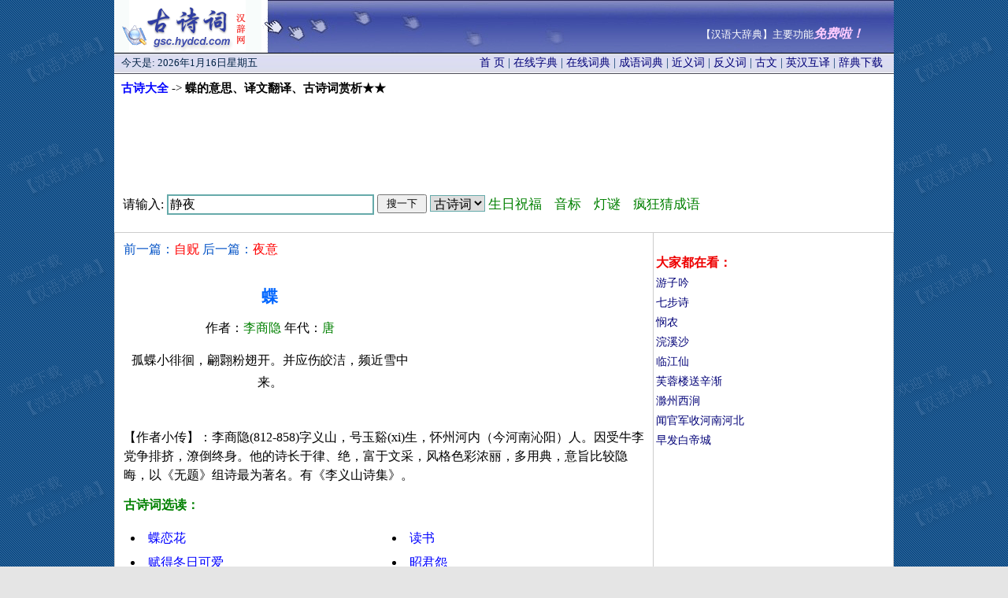

--- FILE ---
content_type: text/html
request_url: http://gsc.hydcd.com/htm3/gs052953.htm
body_size: 3605
content:
<!DOCTYPE html>
<html>
<head>
<title>蝶的意思_译文翻译_作者李商隐_古诗词赏析</title>
<meta HTTP-EQUIV="Content-Type" CONTENT="text/html; charset=gb2312">
<link rel="canonical" href="http://gsc.hydcd.com/htm3/gs052953.htm" />
<link rel="stylesheet" type="text/css" href="../style.css" >
<script type="text/javascript" src="http://gsc.hydcd.com/js/11.js"></script>
</head>
<body leftmargin="2" topmargin="0" marginwidth="0" marginheight="0" bgcolor="#e5e5e5" background="../images/back.gif" >
<table width="990" border="0" align="center" cellpadding="0" cellspacing="0" id="__01"  bgcolor="#FFFFFF">
    <tr>
      <td colspan="3">
        <table width="990" border="0" cellpadding="0" cellspacing="0">
        <tr>
         <td width="187" height="67">
          <div style="height:67px; overflow:hidden">
           <a href="http://gsc.hydcd.com/"><img border="0" src="../images/index_01.gif" width="187" height="67" title="古诗大全 - 汉辞网"></a>
          </div>
         </td>
         <td width="803" height="67" background="../images/index_02.gif">
          <script>dy("top");</script>
         </td>
        </tr>
        </table>
     </td>
    </tr>
	<tr>
	   <td colspan="3">
		<table width="100%" height="27"  border="0" cellspacing="0">
              <tr>
               <td width="290" background="../images/index_03.gif">
                <script>dy("date");</script>
               </td>
               <td width="685" background="../images/index_03.gif">
               <div class="style6" align="right" style="margin-right:13px;">
                <a href="../" target="_blank">首 页</a> | 
                <a href="http://www.hydcd.com/zidian/" target="_blank">在线字典</a> | 
                <a href="http://www.hydcd.com/cidian/" target="_blank">在线词典</a> |
                <a href="http://www.hydcd.com/cy/" target="_blank">成语词典</a> | 
                <a href="http://www.hydcd.com/jyc/" target="_blank">近义词</a> | 
                <a href="http://www.hydcd.com/fyc/" target="_blank">反义词</a> | 
                <a href="http://www.hydcd.com/guwen/" target="_blank">古文</a> | 
                <a href="http://www.hydcd.com/tool/yinghanhuyi.htm" target="_blank">英汉互译</a> |
                <a href="http://www.hydcd.com/softdown.htm" target="_blank">辞典下载</a>
               </div>
               </td>
              </tr>
            </table>
	  </td>
	</tr>
	<tr bgcolor="#FFFFFF">
		<td colspan="3"><div align="center">
		  <table width="100%"  border="0" cellspacing="0" bordercolor="#CCCCCC">
            <tr>
              <td> <div align="left" style="margin-left: 8px; margin-top: 8px;margin-bottom: 3px">
				<b><span style="font-size: 11pt"> <a href="../"><font color="#0000FF">古诗大全</font></a></span></b><span style="font-size: 11pt"> -&gt;<b> 
				蝶的意思、译文翻译、古诗词赏析★★</b></span></div>
				<div align="center" style="margin-top: 10px;margin-bottom: 2px">
				<script>dy("960_90");</script>
				<script>so("gsc");</script>
             </div>
             </td>
            </tr>
		  </table>
		  <table width="100%"  border="1" cellspacing="1" bordercolor="#CCCCCC" style="border-collapse: collapse">
            <tr>
              <td valign="top"> <div align="left" style="margin-left: 10px; margin-top: 10px;margin-bottom: 10px">
               <font color="#0252C6" style="font-size: 12pt">前一篇：<a href="gs052952.htm"><font color="#FF0000">自贶</font></a> 后一篇：<a href="gs052954.htm"><font color="#FF0000">夜意</font></a></font><br><br>
               <div style="float:right;margin-right:2px;margin-top:-2px"><script>dy("300_250");</script></div>
               <p><div style="margin-right: 300px;">
               <h1 align="center"><font color="#0066FF"><span style="font-size: 16pt">蝶</span></font></h1>
               </div>
          <div>
			<p align="center" style="margin-right: 300px;"><font style="font-size: 12pt">
			作者：<font color="#008000">李商隐</font>
			年代：<font color="#008000">唐</font>

			</font></div>
          <div >
			<p align="center" style="margin-right: 300px;line-height: 180%;font-size: 12pt">
孤蝶小徘徊，翩翾粉翅开。并应伤皎洁，频近雪中来。<br>
<br>
			</span>
			</div>
  <p style="line-height: 150%" style="font-size: 11pt"><span >【作者小传】：李商隐(812-858)字义山，号玉谿(xi)生，怀州河内（今河南沁阳）人。因受牛李党争排挤，潦倒终身。他的诗长于律、绝，富于文采，风格色彩浓丽，多用典，意旨比较隐晦，以《无题》组诗最为著名。有《李义山诗集》。 
</span><p>
  <font color="#008000"><b>古诗词选读：</b></font></p>
<table border='0' width='99%' cellpadding='5' cellspacing='0' id="table1" align=center >
<tr>
<td width=50%><li><a href="../htm2/gs036106.htm"><font color="#0000FF">蝶恋花</font></a></li></td>
<td width=50%><li><a href="../htm1/gs014955.htm"><font color="#0000FF">读书</font></a></li></td>
</tr>
<tr>
<td width=50%><li><a href="../htm2/gs023078.htm"><font color="#0000FF">赋得冬日可爱</font></a></li></td>
<td width=50%><li><a href="../htm4/gs072200.htm"><font color="#0000FF">昭君怨</font></a></li></td>
</tr>
<tr>
<td width=50%><li><a href="../htm5/gs081258.htm"><font color="#0000FF">咏史诗·召陵</font></a></li></td>
<td width=50%><li><a href="../htm1/gs000273.htm"><font color="#0000FF">蝶恋花</font></a></li></td>
</tr>

</table><br>
  <script>dy("580_90");</script><br><br>			
<p>
<span style="font-size: 11pt">详见《汉语大辞典》中华诗词（界面见下图），提供9万多首古诗词，可按标题、内容、条件等多种方法查询。</span></p>
<p>
				下载网址：<a href="http://www.hydcd.com/softdown.htm"><u>http://www.hydcd.com/softdown.htm</u></a></p>
				<p> 
&nbsp;<a href="http://www.hydcd.com/softdown.htm" target="_blank" ><img border=0 src="../images/诗词.gif" alt="古诗大全"></a><br>　<p>
				<span style="font-size: 11pt"><script>dy("tongji");</script>
      			</span>
				<font style="font-size: 11pt">更多内容请查看【<a href="http://gsc.hydcd.com/" target="_blank">汉语大辞典</a>】。
				关于查询上一句、下一句是什么，如有疑问，请与我们联系。谢谢！</font>
				</div></td>
              <td width="302" rowspan="10" valign="top" class="style2">
               <br><script>dy("300_250r1");</script>
               <div align="left" style="margin-left: 2px;margin-top: 8px;line-height: 180%">
                <font color="#EE0000" style="font-size: 12pt"><b>大家都在看：</b></font><br>
                  <a href="http://gsc.hydcd.com/htm5/gs088994.htm" target="_blank">游子吟</a><br>
                  <a href="http://gsc.hydcd.com/htm5/gs081643.htm" target="_blank">七步诗</a><br>
                  <a href="http://gsc.hydcd.com/htm3/gs050602.htm" target="_blank">悯农</a><br>
                  <a href="http://gsc.hydcd.com/htm1/gs013121.htm" target="_blank">浣溪沙</a><br>
                  <a href="http://gsc.hydcd.com/htm2/gs036305.htm" target="_blank">临江仙</a><br>
                  <a href="http://gsc.hydcd.com/htm2/gs030815.htm" target="_blank">芙蓉楼送辛渐</a><br>
                  <a href="http://gsc.hydcd.com/htm2/gs020248.htm" target="_blank">滁州西涧</a><br>
                  <a href="http://gsc.hydcd.com/htm5/gs081650.htm" target="_blank">闻官军收河南河北</a><br>
                  <a href="http://gsc.hydcd.com/htm1/gs006904.htm" target="_blank">早发白帝城</a><br>
                </div>
                <script>dy("300_250r2");</script><br>
                <script>dy("300_250r3");</script><br>
               </td>
            </tr>
          </table>
          </div>
          <div align="left" style="margin-left: 7px;line-height: 150%">
          <script>dy("bottom");</script>
          <script>dy("bottom2");</script>
          </div></td>
	</tr>
	<tr>
	  <td colspan="3"><table width="100%" height="55"  border="0" cellspacing="0">
        <tr>
     <td height="55" align="center" background="../images/index_23.gif">
         <span class="style1"><font color="#FFFFFF">Copyright(C)2005 汉辞软件工作室&amp;张新主 版权所有 电话：15821631100 Email:QQ邮箱 QQ:7117780<br>
         软件著作权登记号：2005SR02359 备案号：沪ICP备09016276号</font></span>
    </td>
        </tr>
      </table></td>
  </tr>
	<tr>
		<td><img src="../images/分隔符.gif" width="187" height="1" alt=""></td>
		<td><img src="../images/分隔符.gif" width="627" height="1" alt=""></td>
		<td><img src="../images/分隔符.gif" width="176" height="1" alt=""></td>
	</tr>
</table>
<script>dy("120_270");</script>
<script>dy("pup");</script>
</body>
</html>


--- FILE ---
content_type: text/html; charset=utf-8
request_url: https://www.google.com/recaptcha/api2/aframe
body_size: 269
content:
<!DOCTYPE HTML><html><head><meta http-equiv="content-type" content="text/html; charset=UTF-8"></head><body><script nonce="j8pXqYtqMgjTUaSQXM9BfA">/** Anti-fraud and anti-abuse applications only. See google.com/recaptcha */ try{var clients={'sodar':'https://pagead2.googlesyndication.com/pagead/sodar?'};window.addEventListener("message",function(a){try{if(a.source===window.parent){var b=JSON.parse(a.data);var c=clients[b['id']];if(c){var d=document.createElement('img');d.src=c+b['params']+'&rc='+(localStorage.getItem("rc::a")?sessionStorage.getItem("rc::b"):"");window.document.body.appendChild(d);sessionStorage.setItem("rc::e",parseInt(sessionStorage.getItem("rc::e")||0)+1);localStorage.setItem("rc::h",'1768526493752');}}}catch(b){}});window.parent.postMessage("_grecaptcha_ready", "*");}catch(b){}</script></body></html>